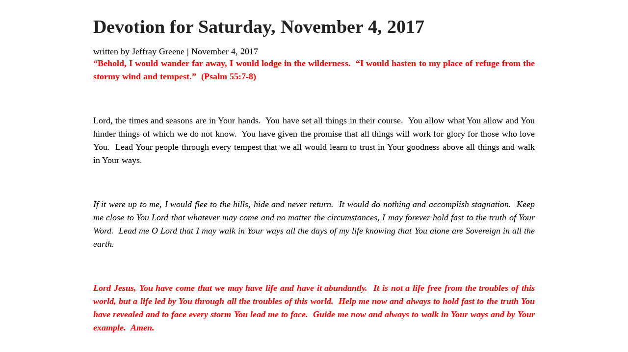

--- FILE ---
content_type: text/html; charset=UTF-8
request_url: https://www.lutherancore.website/tag/wind/?print=print-search
body_size: 1068
content:
<html>
			<head><html>
			<head><title>Tag: wind - Lutheran Coalition for Renewal (CORE)</title><link type="text/css" rel="stylesheet" href="https://lutherancore.website/wp-content/plugins/pdf-print/css/default.css" media="all" /><script>window.onload = function(){ window.print(); };</script><html>
			<head><html>
			<head><title>Tag: wind - Lutheran Coalition for Renewal (CORE)</title><link type="text/css" rel="stylesheet" href="https://lutherancore.website/wp-content/plugins/pdf-print/css/default.css" media="all" /><script>window.onload = function(){ window.print(); };</script></head>
			<body class="pdfprnt_print ltr"><div id="content">					<div class="post">
						<div class="entry-header"><h1 class="entry-title">Devotion for Saturday, November 4, 2017</h1></div><div class="postmetadata"><span class="entry-author">written by Jeffray Greene</span> | <span class="entry-date">November 4, 2017</span></div>						<div class="entry-content"><p><b>“Behold, I would wander far away, I would lodge in the wilderness.  “I would hasten to my place of refuge from the stormy wind and tempest.”  (Psalm 55:7-8)</b></p>
<p>&nbsp;</p>
<p><span style="font-weight: 400;">Lord, the times and seasons are in Your hands.  You have set all things in their course.  You allow what You allow and You hinder things of which we do not know.  You have given the promise that all things will work for glory for those who love You.  Lead Your people through every tempest that we all would learn to trust in Your goodness above all things and walk in Your ways.</span></p>
<p>&nbsp;</p>
<p><i><span style="font-weight: 400;">If it were up to me, I would flee to the hills, hide and never return.  It would do nothing and accomplish stagnation.  Keep me close to You Lord that whatever may come and no matter the circumstances, I may forever hold fast to the truth of Your Word.  Lead me O Lord that I may walk in Your ways all the days of my life knowing that You alone are Sovereign in all the earth.</span></i></p>
<p>&nbsp;</p>
<p><b><i>Lord Jesus, You have come that we may have life and have it abundantly.  It is not a life free from the troubles of this world, but a life led by You through all the troubles of this world.  Help me now and always to hold fast to the truth You have revealed and to face every storm You lead me to face.  Guide me now and always to walk in Your ways and by Your example.  Amen.</i></b></p>
</div>
					</div>
					</div><script defer src="https://static.cloudflareinsights.com/beacon.min.js/vcd15cbe7772f49c399c6a5babf22c1241717689176015" integrity="sha512-ZpsOmlRQV6y907TI0dKBHq9Md29nnaEIPlkf84rnaERnq6zvWvPUqr2ft8M1aS28oN72PdrCzSjY4U6VaAw1EQ==" data-cf-beacon='{"version":"2024.11.0","token":"456df9047fc1477b93d6d6ae41d72f2b","r":1,"server_timing":{"name":{"cfCacheStatus":true,"cfEdge":true,"cfExtPri":true,"cfL4":true,"cfOrigin":true,"cfSpeedBrain":true},"location_startswith":null}}' crossorigin="anonymous"></script>
</body>
		</html>